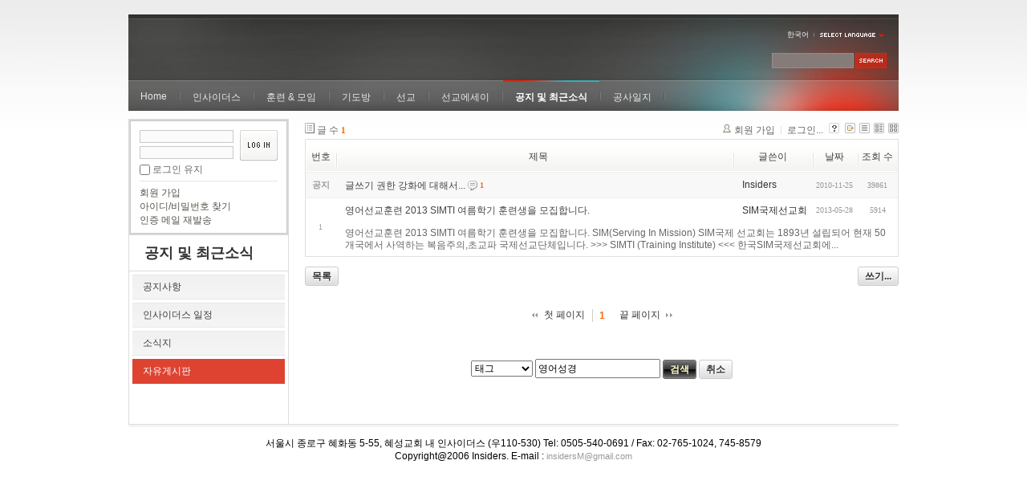

--- FILE ---
content_type: text/html; charset=UTF-8
request_url: http://insidersxe.cafe24.com/xe/index.php?mid=freeboard&search_target=tag&search_keyword=%EC%98%81%EC%96%B4%EC%84%B1%EA%B2%BD&comment_srl=1616&listStyle=webzine
body_size: 4807
content:
<!DOCTYPE html PUBLIC "-//W3C//DTD XHTML 1.0 Transitional//EN" "http://www.w3.org/TR/xhtml1/DTD/xhtml1-transitional.dtd">
<html lang="ko" xmlns="http://www.w3.org/1999/xhtml">
<head>
<!-- META -->
	<meta http-equiv="Content-Type" content="text/html; charset=UTF-8" />	<meta name="Generator" content="XpressEngine" />
<!-- TITLE -->
	<title>자유게시판</title>
<!-- CSS -->
	<link rel="stylesheet" href="/xe/common/js/plugins/ui/jquery-ui.css?20130103183705" type="text/css" media="all" />
	<link rel="stylesheet" href="/xe/common/css/xe.min.css?20130103183702" type="text/css" media="all" />
	<link rel="stylesheet" href="/xe/layouts/xe_official/css/default.css?20130103183708" type="text/css" media="all" />
	<link rel="stylesheet" href="/xe/modules/board/skins/xe_board/css/common.css?20130102141818" type="text/css" media="all" />
	<link rel="stylesheet" href="/xe/modules/board/skins/xe_board/css/white.css?20130102141818" type="text/css" media="all" />
	<link rel="stylesheet" href="/xe/modules/editor/styles/default/style.css?20130103183804" type="text/css" media="all" />
	<link rel="stylesheet" href="/xe/widgets/login_info/skins/xe_official/css/default.css?20130103183659" type="text/css" media="all" />
	<link rel="stylesheet" href="/xe/files/faceOff/247/layout.css?20130102212841" type="text/css" media="all" />
<!-- JS -->
	<script type="text/javascript" src="/xe/common/js/jquery.min.js?20130103183702"></script>
	<script type="text/javascript" src="/xe/common/js/x.min.js?20130103183706"></script>
	<script type="text/javascript" src="/xe/common/js/xe.min.js?20130103183702"></script>
	<script type="text/javascript" src="/xe/modules/board/tpl/js/board.js?20130102141821"></script>
	<script type="text/javascript" src="/xe/layouts/xe_official/js/xe_official.js?20130103183708"></script>
	<script type="text/javascript" src="/xe/widgets/login_info/skins/xe_official/js/login.js?20130103183700"></script>
	<script type="text/javascript" src="/xe/files/cache/ruleset/c0d26d56d1c6bd46b2282ef6b54f1d91.ko.js?20121231015710"></script>
	<!-- RSS -->
		<!-- ICON -->
	<link rel="shortcut icon" href="./modules/admin/tpl/img/faviconSample.png" />	<link rel="apple-touch-icon" href="./modules/admin/tpl/img/mobiconSample.png" />
</head>
<body>
	<script type="text/javascript">
	//<![CDATA[
	var current_url = "http://insidersxe.cafe24.com/xe/?mid=freeboard&search_target=tag&search_keyword=%EC%98%81%EC%96%B4%EC%84%B1%EA%B2%BD&comment_srl=1616&listStyle=webzine";
	var request_uri = "http://insidersxe.cafe24.com/xe/";
var current_mid = "freeboard";
var waiting_message = "서버에 요청 중입니다. 잠시만 기다려주세요.";
var ssl_actions = new Array();
var default_url = "http://insidersxe.cafe24.com/xe/";
	xe.current_lang = "ko";
	//]]>
	</script>
		<div class="xe">
	<div class="header">
		<h1>
						<a href=""></a>		</h1>
		<div class="language">
			<strong title="ko">한국어</strong> <button type="button" class="toggle"><img src="/xe/layouts/xe_official/images/default/buttonLang.gif" alt="Select Language" width="87" height="15" /></button>
			<ul class="selectLang">
							</ul>
		</div>
		<div class="gnb">
			<ul>
				<li><a href="/">Home</a>
									</li><li><a href="/xe/introduction">인사이더스</a>
					<ul>
						<li><a href="/xe/introduction">소개</a></li><li><a href="/xe/vision">비전</a></li><li><a href="/xe/organization">조직</a></li><li><a href="/xe/location">위치</a></li><li><a href="/xe/link">동역단체</a></li>					</ul>				</li><li><a href="/xe/orientation">훈련 &amp; 모임</a>
					<ul>
						<li><a href="/xe/orientation">오리엔테이션</a></li><li><a href="/xe/Paulus">빠울루스</a></li><li><a href="/xe/afmi">AFMI Institute</a></li><li><a href="/xe/ibm">IBM Perspective</a></li><li><a href="/xe/meeting">정기 기도모임</a></li>					</ul>				</li><li><a href="/xe/urgency">기도방</a>
					<ul>
						<li><a href="/xe/urgency">긴급기도</a></li><li><a href="/xe/Ten">기도레터</a></li><li><a href="/xe/thank">감사기도</a></li><li><a href="/xe/sponsor">기도후원</a></li>					</ul>				</li><li><a href="/xe/forum">선교</a>
					<ul>
						<li><a href="/xe/forum">선교개척운동포럼</a></li><li><a href="/xe/species">종족정보</a></li><li><a href="/xe/publication">도서출판</a></li><li><a href="/xe/reference">자료실</a></li>					</ul>				</li><li><a href="/xe/essay">선교에세이</a>
					<ul>
						<li><a href="/xe/essay">선교에세이</a></li>					</ul>				</li><li class="active"><a href="/xe/inotice">공지 및 최근소식</a>
					<ul>
						<li><a href="/xe/inotice">공지사항</a></li><li><a href="/xe/schedule">인사이더스 일정</a></li><li><a href="/xe/newsletter">소식지</a></li><li class="active"><a href="/xe/freeboard">자유게시판</a></li>					</ul>				</li><li><a href="/xe/dailylog">공사일지</a>
									</li><li><a href=""></a>
									</li>			</ul>
		</div>
		<form action="http://insidersxe.cafe24.com/xe/" method="post" class="iSearch"><input type="hidden" name="error_return_url" value="/xe/index.php?mid=freeboard&amp;search_target=tag&amp;search_keyword=%EC%98%81%EC%96%B4%EC%84%B1%EA%B2%BD&amp;comment_srl=1616&amp;listStyle=webzine" />
						<input type="hidden" name="mid" value="freeboard" />
			<input type="hidden" name="act" value="IS" />
			<input type="hidden" name="search_target" value="title_content" />
			<input name="is_keyword" type="text" class="iText" title="keyword" />
			<input type="image" src="/xe/layouts/xe_official/images/default/buttonSearch.gif" alt="검색" class="submit" />
		</form>
	</div>
	<div class="body">
		<div class="lnb">
			<div style="overflow:hidden;"><div style="*zoom:1;padding:0px 0px 0px 0px !important; padding:none !important;">    <form id="fo_login_widget" action="/xe/index.php?act=procMemberLogin" method="post"  class="login_default"><input type="hidden" name="error_return_url" value="/xe/index.php?mid=freeboard&amp;search_target=tag&amp;search_keyword=%EC%98%81%EC%96%B4%EC%84%B1%EA%B2%BD&amp;comment_srl=1616&amp;listStyle=webzine" /><input type="hidden" name="mid" value="freeboard" /><input type="hidden" name="vid" value="" /><input type="hidden" name="ruleset" value="@login" />
	<fieldset>
		<input type="hidden" name="act" value="procMemberLogin" />
		<input type="hidden" name="success_return_url" value="/xe/index.php?mid=freeboard&amp;search_target=tag&amp;search_keyword=%EC%98%81%EC%96%B4%EC%84%B1%EA%B2%BD&amp;comment_srl=1616&amp;listStyle=webzine" />
		<div class="idpwWrap">
			<div class="idpw">
				<input name="user_id" type="text" title="아이디" />
				<input name="password" type="password" title="비밀번호" />
				<p class="keep">
					<input type="checkbox" name="keep_signed" id="keep_signed" value="Y" />
					<label for="keep_signed">로그인 유지</label>
				</p>
			</div>
			<input type="image" src="/xe/widgets/login_info/skins/xe_official/images/default/buttonLogin.gif" alt="login" class="login" />					</div>
				<p class="keep_msg">브라우저를 닫더라도 로그인이 계속 유지될 수 있습니다. 로그인 유지 기능을 사용할 경우 다음 접속부터는 로그인을 하실 필요가 없습니다. 단, 게임방, 학교 등 공공장소에서 이용 시 개인정보가 유출될 수 있으니 꼭 로그아웃을 해주세요.</p>
		<ul class="help">
			<li><a href="/xe/index.php?mid=freeboard&amp;search_target=tag&amp;search_keyword=%EC%98%81%EC%96%B4%EC%84%B1%EA%B2%BD&amp;comment_srl=1616&amp;listStyle=webzine&amp;act=dispMemberSignUpForm">회원 가입</a></li>
			<li><a href="/xe/index.php?mid=freeboard&amp;search_target=tag&amp;search_keyword=%EC%98%81%EC%96%B4%EC%84%B1%EA%B2%BD&amp;comment_srl=1616&amp;listStyle=webzine&amp;act=dispMemberFindAccount">아이디/비밀번호 찾기</a></li>
			<li><a href="/xe/index.php?mid=freeboard&amp;search_target=tag&amp;search_keyword=%EC%98%81%EC%96%B4%EC%84%B1%EA%B2%BD&amp;comment_srl=1616&amp;listStyle=webzine&amp;act=dispMemberResendAuthMail">인증 메일 재발송</a></li>
		</ul>
	</fieldset>
</form> 
</div></div>
			<h2><a href="/xe/inotice">공지 및 최근소식</a></h2>			<ul class="locNav">
				<li><a href="/xe/inotice">공지사항</a>
									</li><li><a href="/xe/schedule">인사이더스 일정</a>
									</li><li><a href="/xe/newsletter">소식지</a>
									</li><li class="active"><a href="/xe/freeboard">자유게시판</a>
									</li>			</ul>		</div>
		<div class="content xe_content">
			                                                                                                     <!-- display skin title/description -->
    <!-- skin description -->
    <!-- board information -->
    <div class="boardInformation">
        <!-- article number -->
                <div class="articleNum">글 수 <strong>1</strong></div>
                <!-- login information -->
        <ul class="accountNavigation">
        
                    <li class="join"><a href="/xe/index.php?mid=freeboard&amp;search_target=tag&amp;search_keyword=%EC%98%81%EC%96%B4%EC%84%B1%EA%B2%BD&amp;comment_srl=1616&amp;listStyle=webzine&amp;act=dispMemberSignUpForm">회원 가입</a></li>
            <li class="loginAndLogout"><a href="/xe/index.php?mid=freeboard&amp;search_target=tag&amp;search_keyword=%EC%98%81%EC%96%B4%EC%84%B1%EA%B2%BD&amp;comment_srl=1616&amp;listStyle=webzine&amp;act=dispMemberLoginForm">로그인...</a></li>
                            <li class="skin_info"><a href="/xe/index.php?module=module&amp;act=dispModuleSkinInfo&amp;selected_module=board&amp;skin=xe_board" onclick="popopen(this.href,'skinInfo'); return false;"><img src="/xe/modules/board/skins/xe_board/images/white/buttonHelp.gif" alt="Skin Info" width="13" height="13"/></a></li>
            <li class="tag_info"><a href="/xe/index.php?mid=freeboard&amp;search_target=tag&amp;search_keyword=%EC%98%81%EC%96%B4%EC%84%B1%EA%B2%BD&amp;comment_srl=1616&amp;listStyle=webzine&amp;act=dispBoardTagList"><img src="/xe/modules/board/skins/xe_board/images/white/iconAllTags.gif" alt="Tag list" width="13" height="13"/></a></li>
        
                        <li class="listType"><a href="/xe/index.php?mid=freeboard&amp;search_target=tag&amp;search_keyword=%EC%98%81%EC%96%B4%EC%84%B1%EA%B2%BD&amp;comment_srl=1616&amp;listStyle=list"><img src="/xe/modules/board/skins/xe_board/images/white/typeList.gif" border="0" width="13" height="13" alt="List" /></a></li>
            <li class="listType"><a href="/xe/index.php?mid=freeboard&amp;search_target=tag&amp;search_keyword=%EC%98%81%EC%96%B4%EC%84%B1%EA%B2%BD&amp;comment_srl=1616&amp;listStyle=webzine"><img src="/xe/modules/board/skins/xe_board/images/white/typeWebzine.gif" border="0" width="13" height="13" alt="Webzine" /></a></li>
            <li class="listType"><a href="/xe/index.php?mid=freeboard&amp;search_target=tag&amp;search_keyword=%EC%98%81%EC%96%B4%EC%84%B1%EA%B2%BD&amp;comment_srl=1616&amp;listStyle=gallery"><img src="/xe/modules/board/skins/xe_board/images/white/typeGallery.gif" border="0" width="13" height="13" alt="Gallery" /></a></li>
                    </ul>
    </div>
                <!-- display list -->
    <form action="./" method="get"><input type="hidden" name="error_return_url" value="/xe/index.php?mid=freeboard&amp;search_target=tag&amp;search_keyword=%EC%98%81%EC%96%B4%EC%84%B1%EA%B2%BD&amp;comment_srl=1616&amp;listStyle=webzine" /><input type="hidden" name="act" value="" /><input type="hidden" name="mid" value="freeboard" /><input type="hidden" name="vid" value="" />
            <table cellspacing="0" summary="" class="boardList">
        <thead>
                        <tr>
                				                				<th scope="col" class="num no_line"><div>번호</div></th>				 
				 
								                                <th scope="col" colspan="2" class="title">
					<div>
                    		                    제목    	                	                </div>
				</th>
				 
												                				<th class="author" scope="col"><div>글쓴이</div></th>
				 
												                <th scope="col" class="date"><div><a href="/xe/index.php?mid=freeboard&amp;search_target=tag&amp;search_keyword=%EC%98%81%EC%96%B4%EC%84%B1%EA%B2%BD&amp;comment_srl=1616&amp;listStyle=webzine&amp;sort_index=regdate&amp;order_type=desc">날짜</a></div></th>
				 
				                				                				<th class="reading" scope="col"><div><a href="/xe/index.php?mid=freeboard&amp;search_target=tag&amp;search_keyword=%EC%98%81%EC%96%B4%EC%84%B1%EA%B2%BD&amp;comment_srl=1616&amp;listStyle=webzine&amp;sort_index=readed_count&amp;order_type=desc">조회 수</a></div></th>
				 
				                				            </tr>
        </thead>
        <tbody>
                    
                            <tr class="notice">
                    					                    <td class="notice">공지</td>
                    					                                        <td class="title" colspan="2">
                                                <a href="/xe/index.php?mid=freeboard&amp;search_target=tag&amp;search_keyword=%EC%98%81%EC%96%B4%EC%84%B1%EA%B2%BD&amp;comment_srl=1616&amp;listStyle=webzine&amp;document_srl=1615">글쓰기 권한 강화에 대해서...</a>
                        
                                                    <span class="replyAndTrackback" title="Replies"><img src="/xe/modules/board/skins/xe_board/images/white/iconReply.gif" alt="" width="12" height="12" class="icon" /> <strong>1</strong></span>
                                                                        
                                            </td>
                    					                    <td class="author"><div class="member_0">Insiders</div></td>
                    					                    <td class="date">2010-11-25</td>
                    					                    <td class="reading">39861</td>
                    					                </tr>
                        
                            <tr class="bg1">
                    					                    <td rowspan="2" class="num">1</td>
										                                                            <td class="webzineTitle" colspan="2">
                                                                    <a href="/xe/index.php?mid=freeboard&amp;search_target=tag&amp;search_keyword=%EC%98%81%EC%96%B4%EC%84%B1%EA%B2%BD&amp;comment_srl=1616&amp;listStyle=webzine&amp;document_srl=2224">영어선교훈련 2013 SIMTI 여름학기 훈련생을 모집합니다.</a>
                        
                                                                                            </td>
                    					                    <td class="author"><div class="member_299">SIM국제선교회</div></td>
                    					                    <td class="date">2013-05-28</td>
                    					                    <td class="reading">5914</td>
                    					                </tr>
                                <tr class="bg1">
                    <td colspan="5" class="summary">
                                                <a href="/xe/index.php?mid=freeboard&amp;search_target=tag&amp;search_keyword=%EC%98%81%EC%96%B4%EC%84%B1%EA%B2%BD&amp;comment_srl=1616&amp;listStyle=webzine&amp;document_srl=2224">영어선교훈련 2013 SIMTI 여름학기 훈련생을 모집합니다. 
 
SIM(Serving In Mission) 
SIM국제 선교회는 1893년 설립되어 현재 50개국에서 사역하는 복음주의,초교파 국제선교단체입니다. 
 
&gt;&gt;&gt; SIMTI (Training Institute) &lt;&lt;&lt; 
한국SIM국제선교회에...</a>
                                                &nbsp;
                    </td>
                </tr>
                            </tbody>
        </table>
    </form>
        <div class="boardBottom">
    <!-- write document, list button -->
        <div class="btnArea">
			<span class="btn"><a href="/xe/index.php?mid=freeboard&amp;search_target=tag&amp;search_keyword=%EC%98%81%EC%96%B4%EC%84%B1%EA%B2%BD&amp;comment_srl=1616&amp;listStyle=webzine&amp;act=dispBoardWrite">쓰기...</a></span>
			<span class="etc">
												<span class="btn"><a href="/xe/index.php?mid=freeboard&amp;page=1&amp;listStyle=webzine">목록</a></span>
							</span>
        </div>
    <!-- page navigation -->
        <div class="pagination a1">
            <a href="/xe/index.php?mid=freeboard&amp;search_target=tag&amp;search_keyword=%EC%98%81%EC%96%B4%EC%84%B1%EA%B2%BD&amp;comment_srl=1616&amp;listStyle=webzine" class="prevEnd">첫 페이지</a> 
                                                <strong>1</strong> 
                                        <a href="/xe/index.php?mid=freeboard&amp;search_target=tag&amp;search_keyword=%EC%98%81%EC%96%B4%EC%84%B1%EA%B2%BD&amp;comment_srl=1616&amp;listStyle=webzine&amp;page=1" class="nextEnd">끝 페이지</a>
        </div>
    <!-- search -->
                <div class="boardSearch">
            <form action="http://insidersxe.cafe24.com/xe/" method="get" onsubmit="return procFilter(this, search)" id="fo_search" ><input type="hidden" name="act" value="" />
                                <input type="hidden" name="mid" value="freeboard" />
                <input type="hidden" name="category" value="" />
                <select name="search_target">
                                        <option value="title" >제목</option>
                                        <option value="content" >내용</option>
                                        <option value="title_content" >제목+내용</option>
                                        <option value="comment" >댓글</option>
                                        <option value="user_name" >이름</option>
                                        <option value="nick_name" >닉네임</option>
                                        <option value="user_id" >아이디</option>
                                        <option value="tag" selected="selected">태그</option>
                                    </select>
                <input type="text" name="search_keyword" value="영어성경" class="iText"/>
                                <span class="btn"><input type="submit" value="검색" /></span>
                <span class="btn"><a href="/xe/index.php?mid=freeboard&amp;listStyle=webzine">취소</a></span>
            </form>
        </div>
            </div>
<!-- display the text on footer -->
		</div>
	</div>
	<div class="footer">
		<p>서울시 종로구 혜화동 5-55, 혜성교회 내 인사이더스 (우110-530) Tel: 0505-540-0691 / Fax: 02-765-1024, 745-8579<br>
 Copyright@2006 Insiders. E-mail : <a href="mailto:insidersM@gmail.com">insidersM@gmail.com</a></p>
	</div>
</div>	<!-- ETC -->
	<div class="wfsr"></div>
	<script type="text/javascript" src="/xe/files/cache/js_filter_compiled/d046d1841b9c79c545b82d3be892699d.ko.compiled.js?20130102142726"></script>	<script type="text/javascript" src="/xe/files/cache/js_filter_compiled/1bdc15d63816408b99f674eb6a6ffcea.ko.compiled.js?20130102142726"></script>	<script type="text/javascript" src="/xe/files/cache/js_filter_compiled/9b007ee9f2af763bb3d35e4fb16498e9.ko.compiled.js?20130102142726"></script>	<script type="text/javascript" src="/xe/addons/autolink/autolink.js?20130103183649"></script>	<script type="text/javascript" src="/xe/common/js/plugins/ui/jquery-ui.min.js?20130103183704"></script>	<script type="text/javascript" src="/xe/common/js/plugins/ui/jquery.ui.datepicker-ko.js?20130103183704"></script>	<script type="text/javascript" src="/xe/addons/resize_image/js/resize_image.min.js?20130103183649"></script>	<script type="text/javascript" src="/xe/files/cache/js_filter_compiled/4006728d092c905c4152deb39ecd3db9.ko.compiled.js?20130103201332"></script>	<script type="text/javascript" src="/xe/files/cache/js_filter_compiled/fc924830b7502c413da5ffaa0f2f5deb.ko.compiled.js?20130103201332"></script></body>
</html>
